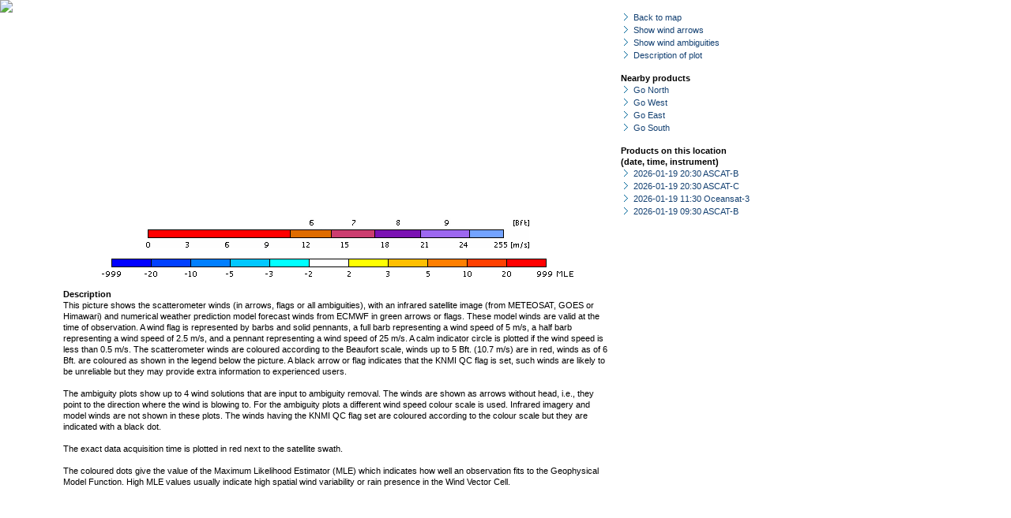

--- FILE ---
content_type: text/html;charset=UTF-8
request_url: https://scatterometer.knmi.nl/tile_prod/index.php?cmd=showimage&image=asc_b_20240722_19_13.png&clicklat=-16&clicklon=-168&day=0&imgt=fla
body_size: 1652
content:
<!DOCTYPE HTML PUBLIC "-//W3C//DTD HTML 4.01 Transitional//EN" "http://www.w3.org/TR/html4/loose.dtd">
<html lang="en">
<head>
<title>OSI SAF multi-platform product viewer detail</title>
<meta http-equiv="Content-Type" content="text/html; charset=iso-8859-1">
<link rel="shortcut icon" href="../styles/osisaf_favicon.ico"></head>
<body>
<link rel="stylesheet" href="../styles/rijksvinkstyle.css" type="text/css">
<style type="text/css">body { background:#FFFFFF; padding:0 0; }</style><table border="0" cellspacing="0" cellpadding="0"><tr><td>
<tr><td width="80"></td><td width="695"></td><td width="11"></td><td width="220" valign="top" rowspan="2">
<table border="0" cellspacing="0" cellpadding="0"><td width="220"><div class="alineakop"></div>
<div class="menulink"><a href="index.php?day=0&imgt=fla">Back to map</a></div>
<div class="menulink"><a href="index.php?cmd=showimage&image=asc_b_20240722_19_13.png&clicklat=-16&clicklon=-168&day=0&imgt=arr">Show wind arrows</a></div>
<div class="menulink"><a href="index.php?cmd=showimage&image=asc_b_20240722_19_13.png&clicklat=-16&clicklon=-168&day=0&imgt=amb">Show wind ambiguities</a></div>
<div class="menulink"><a href="#description">Description of plot</a></div>
<div class="alineakop">Nearby products</div>
<div class="menulink"><a href="index.php?cmd=showimage&image=asc_b_20260119_20_76.png&clicklat=-8&clicklon=-168&day=0&imgt=fla"> Go North</a></div>
<div class="menulink"><a href="index.php?cmd=showimage&image=asc_b_20260119_20_67.png&clicklat=-16&clicklon=-174&day=0&imgt=fla"> Go West</a></div>
<div class="menulink"><a href="index.php?cmd=showimage&image=asc_b_20260119_20_69.png&clicklat=-16&clicklon=-162&day=0&imgt=fla"> Go East</a></div>
<div class="menulink"><a href="index.php?cmd=showimage&image=asc_b_20260119_20_60.png&clicklat=-24&clicklon=-168&day=0&imgt=fla"> Go South</a></div>
<div class="alineakop">Products on this location<br>(date, time, instrument)</div>
<div class="menulink"><a onmouseover="this.click();" href="index.php?cmd=showimage&image=asc_b_20260119_20_68.png&clicklat=-16&clicklon=-168&day=0&imgt=fla"> 2026-01-19 20:30 ASCAT-B</a></div>
<div class="menulink"><a onmouseover="this.click();" href="index.php?cmd=showimage&image=asc_c_20260119_20_15.png&clicklat=-16&clicklon=-168&day=0&imgt=fla"> 2026-01-19 20:30 ASCAT-C</a></div>
<div class="menulink"><a onmouseover="this.click();" href="index.php?cmd=showimage&image=ocsa3_20260119_11_43.png&clicklat=-16&clicklon=-168&day=0&imgt=fla"> 2026-01-19 11:30 Oceansat-3</a></div>
<div class="menulink"><a onmouseover="this.click();" href="index.php?cmd=showimage&image=asc_b_20260119_09_14.png&clicklat=-16&clicklon=-168&day=0&imgt=fla"> 2026-01-19 09:30 ASCAT-B</a></div>
</td></table></td>
</tr><tr>
<td valign="top" colspan="2"><img src="https://knmi-scatterometer-website-prd.s3-eu-west-1.amazonaws.com/tile_prod/products/asc_b_20240722_19_13.png"></td>
<td width="11"></td>
</tr>
<tr><td width="11"></td><td colspan="1" align="center" height="50" valign="top"><img src="legend_det.png"></td></tr>
<tr><td width="11"></td><td colspan="1" align="center"><img src="legend_mle.png"></td></tr>
<tr><td width="11"></td><td width="695" valign="top"><a name="description"></a><div class="alineakop">Description</div>This picture shows the scatterometer winds (in arrows, flags or all ambiguities), with an infrared satellite image (from METEOSAT, GOES or Himawari) and numerical weather prediction model forecast winds from ECMWF in green arrows or flags. These model winds are valid at the time of observation. A wind flag is represented by barbs and solid pennants, a full barb representing a wind speed of 5 m/s, a half barb representing a wind speed of 2.5 m/s, and a pennant representing a wind speed of 25 m/s. A calm indicator circle is plotted if the wind speed is less than 0.5 m/s. The scatterometer winds are coloured according to the Beaufort scale, winds up to 5 Bft. (10.7 m/s) are in red, winds as of 6 Bft. are coloured as shown in the legend below the picture. A black arrow or flag indicates that the KNMI QC flag is set, such winds are likely to be unreliable but they may provide extra information to experienced users.<br><br>
The ambiguity plots show up to 4 wind solutions that are input to ambiguity removal. The winds are shown as arrows without head, i.e., they point to the direction where the wind is blowing to. For the ambiguity plots a different wind speed colour scale is used. Infrared imagery and model winds are not shown in these plots. The winds having the KNMI QC flag set are coloured according to the colour scale but they are indicated with a black dot.<br><br>
The exact data acquisition time is plotted in red next to the satellite swath.<br><br>
The coloured dots give the value of the Maximum Likelihood Estimator (MLE) which indicates how well an observation fits to the Geophysical Model Function. High MLE values usually indicate high spatial wind variability or rain presence in the Wind Vector Cell.<br><br>
</td></tr>
</td></tr></table>
</td></tr></table>
</body>
</html>


--- FILE ---
content_type: text/css
request_url: https://scatterometer.knmi.nl/styles/rijksvinkstyle.css
body_size: 4097
content:
   table               {font-family: Verdana, Arial, Helvetica, sans-serif;
                        font-size:11px;
                        line-height: 1.3;}

   sup, sub            {vertical-align: 0;
                        position: relative; }
   sup                 { bottom: 1ex; }
   sub                 { top: 0.8ex; }

   hr                  {color: #C2E2F0; background-color: #C2E2F0;
                        height: 1px; border: none;}

   ul                  {
                        margin-left:9px; padding-left:15px;
                        margin-top:0px; padding-top:0px;
                        margin-bottom:0px; padding-bottom:0px;}

   .thumbnail60        {height: 60px;
                        margin-right: 1px;
                        margin-top: 11px;
                        border: none;}

   .thumbnail90        {width: 90px;
                        margin-right: 11px;
                        margin-bottom: 11px;
                        border: none;}

   .realimage          {margin-top: 11px;
                        margin-bottom: 11px;}

   .realtable          {font-size: 10px; line-height:1.4;
                        background-color: #DEEFF6;
                        border-collapse: collapse;
                        border-bottom: solid 2px #DEEFF6;
                        margin-top:11px;
                        margin-bottom:11px;}
   .realtable th       {background-color: #C2E2F0;
                        border-bottom: solid #ffffff 1px;
                        border-right: solid #ffffff 1px;
                        padding: 3px 0px 3px 4px;
                        text-align: left;
                        vertical-align: top;}
   .realtable td       {border-bottom: solid #ffffff 1px;
                        border-right: solid #ffffff 1px;
                        vertical-align: top;
                        padding: 3px 0px 3px 4px;}

   .widetable          {font-size: 10px; line-height:1.4;
                        background-color: #DEEFF6;
                        border-collapse: collapse;
                        border-bottom: solid 2px #DEEFF6;
                        margin-top:11px;
                        margin-bottom:11px;
                        width: 100%}
   .widetable th       {background-color: #C2E2F0;
                        border-bottom: solid #ffffff 1px;
                        border-right: solid #ffffff 1px;
                        padding: 3px 3px 3px 4px;
                        text-align: left;
                        vertical-align: top;}
   .widetable td       {border-bottom: solid #ffffff 1px;
                        border-right: solid #ffffff 1px;
                        vertical-align: top;
                        padding: 3px 3px 3px 4px;}

   .onelinetable       {font-size: 10px; line-height:1.3;
                        background-color: #DEEFF6;
                        border-collapse: collapse;
                        border-bottom: solid 2px #DEEFF6;
                        margin-top:11px;
                        margin-bottom:11px;}
   .onelinetable th    {background-color: #C2E2F0;
                        line-height:1.4;
                        border-bottom: solid #ffffff 1px;
                        border-right: solid #ffffff 1px;
                        padding: 3px 0px 3px 4px;
                        text-align: left;
                        vertical-align: top;}
   .onelinetable td    {border-bottom: solid #ffffff 1px;
                        border-right: solid #ffffff 1px;
                        vertical-align: top;
                        padding: 0px 0px 0px 4px;}

   a:link              {color: #154273;}
   a:visited           {color: #696969;}
   a:active            {color: #154273;}

   input               {background-color: #ffffff}
   select              {background-color: #ffffff}

   .crumbpath a:link   {text-decoration: none;
                        color: #154273}
   .crumbpath a:visited {text-decoration: none;
                        color: #696969}
   .crumbpath a:hover  {text-decoration: underline;
                        color: #154273}

   .kalelink a:link    {text-decoration: none;
                        color: #154273}
   .kalelink a:visited {text-decoration: none;
                        color: #696969}
   .kalelink a:hover   {text-decoration: underline;
                        color: #154273}

   .menulink a:link    {text-decoration: none;
                        color: #154273}
   .menulink a:visited {text-decoration: none;
                        color: #696969}
   .menulink a:hover   {text-decoration: underline;
                        color: #154273}

   .menulink           {background-image: URL(../styles/go_pijl.gif);
                        background-color: #ffffff;
                        background-repeat: no-repeat;
                        line-height: 1.5;
                        padding-left: 16px;}

   .menulink a:link    {text-decoration: none;
                        color: #154273}
   .menulink a:visited {text-decoration: none;
                        color: #696969}
   .menulink a:hover   {text-decoration: underline;
                        color: #154273}

   .menulink_waarschuwing   { background-image: URL(../styles/pazzop11.gif);
                        /*background-color: #eef4f6;*/
                        background-repeat: no-repeat;
                        line-height: 1.4;
                        padding-left: 16px;
                        /*text-decoration: underline;*/
                        /*border: solid 1px #a8cad2; */
                        /*border: solid 2px #ffff00;*//* Geel */
                        /*border: solid 2px #ffc400;*//* Oranje */
                        /*border: solid 2px #ff0000;*//* Rood */
                       }

   .menulink_chosen    {background-image: URL(../styles/go_pijl.gif);
                        background-color: #eef4f6;
                        background-repeat: no-repeat;
                        line-height: 1.5;
                        padding-left: 16px;
                        border: solid 1px #a8cad2;}

   .menuextlink a:link    {text-decoration: none;
                        color: #154273}
   .menuextlink a:visited {text-decoration: none;
                        color: #696969}
   .menuextlink a:hover   {text-decoration: underline;
                        color: #154273}


   .menuextlink         {background-image: URL(../styles/blt_extern14.gif);
                        background-color: #ffffff;
                        background-repeat: no-repeat;
                        line-height: 1.4;
                        padding-left: 16px;}

   .menuextlink a:link    {text-decoration: none;
                        color: #154273}
   .menuextlink a:visited {text-decoration: none;
                        color: #696969}
   .menuextlink a:hover   {text-decoration: underline;
                        color: #154273}

   .menusubkop         {background-image: URL(../styles/link_pijl_down.gif);
                        background-position: 1px 2px;
                        background-color: #ffffff;
                        background-repeat: no-repeat;
                        line-height: 1.5;
                        padding-bottom: 5px;
                        padding-left: 16px;}

   .menusubkop a:link    {text-decoration: none;
                        color: #154273}
   .menusubkop a:visited {text-decoration: none;
                        color: #696969}
   .menusubkop a:hover   {text-decoration: underline;
                        color: #154273}

   .menukopje          {padding-left: 2px;
                        margin-top: 40px;
                        font-size: 15px;
                        font-family: Arial;
                        font-weight: bold;}

   .blokkop            {font-size: 15px;
                        font-family: Arial;
                        font-weight: bold;}

   .blokkoplink        {font-size: 15px;
                        text-decoration:none;
                        font-family: Arial;
                        font-weight: bold;}

   /*.blokkoplink a:link  {text-decoration: none; }
   .blokkoplink a:visited {text-decoration: none; }
   .blokkoplink a:hover {text-decoration: underline; }*/

   .linkroodvet a:link  {color: red;
                        font-weight: bold}
   .linkroodvet a:visited {color: red;
                        font-weight: bold}
   .linkroodvet a:hover {color: red;
                        font-weight: bold}

   .inhoudsopgave      {border-top: solid 1px #999999;
                        border-bottom: solid 1px #999999;
                        padding-top: 11px;
                        padding-bottom: 11px;}
   .inhoudlink a:link  {text-decoration: none;
                        color: #154273}
   .inhoudlink a:visited {text-decoration: none;
                        color: #696969}
   .inhoudlink a:hover {text-decoration: underline;
                        color: #154273}

   .inhoudlink         {background-image: URL(../styles/go_pijl.gif);
                        background-color: #ffffff;
                        background-repeat: no-repeat;
                        padding-left: 16px;}

   .bottomfloat        {border: solid 1px #046F96;
                        background-color: #DEEFF6;
                        width:223px;}
   .bottomfloat a:link {text-decoration: none;
                        color: #154273}
   .bottomfloat a:visited {text-decoration: none;
                        color: #696969}
   .bottomfloat a:hover {text-decoration: underline;
                        color: #154273}

   .hoofdkop           {font-size: 22px;
                        color: #000000;}

   .hoofdkoprood       {font-size: 22px;
                        color: red;}

   .rubriekkop         {font-size: 22px;
                        color: #046F96;}

   .subkop             {font-size: 12px;
                        line-height: 1.4;
                        margin-bottom: 14px;
                        font-weight: bold;}

   .alineakop          {font-weight: bold;
                        margin-top: 14px;}

   .subalineakop       {font-style: italic;
                        margin-top: 14px;}

   .subalineakopzonderwit       {font-style: italic;
                       }

   .inhoudsubkop       {font-style: italic;
                        margin-top: 14px;}

   .nieuwskop          {line-height: 1.5;
                        border-bottom: solid 4px #ffffff;
                        text-indent: 1px;
                        margin-top: 10px;
                        width: 451px;}

   .datumtijd          {font-size: 10px;
                        color: #939393;}

   .auteur             {font-size: 10px;
                        font-style: italic;
                        margin-bottom: 14px;}

   .inleiding          {font-weight: bold;}

   .bijschrift         {font-size: 10px;
                        margin-top: 22px;
                        border-top: solid 1px #999999;}

   .bijschriftpopup    {font-size: 10px;
                        margin-top: 22px;
                        margin-right: 4px;
                        border-top: solid 1px #999999;}

   .bijschriftzonderwit {font-size: 10px;
                        margin-top:6px;
                        margin-bottom:11px;
                        border-top: solid 1px #999999;}

   .noot               {font-size: 10px;
                        line-height: 1.4;
                        border-top: solid 1px #999999;
                        margin-top: 14px}

   .formbody           {background-color: #DEEFF6;
                        padding: 3px 4px 3px 4px;}
   .formheader         {background-color:#C2E2F0;
                        border-bottom: solid #ffffff 1px;
                        font-weight:bold;
                        line-height:1.4;
                        padding: 3px 4px 3px 4px;}
   .forminput          {background-color:#ffffff;}
   .formcheck          {background-color: #DEEFF6;}
   .formradio          {background-color: #DEEFF6;}
   .formbutton         {background-color: #C2E2F0;
                        color: #000000;
                        border: solid #046F96 1px;
                        font-weight: bold;}
   .formsingle         {background-color:#DEEFF6;}

   .onzichtbaar        {display: none;}

   .resultbutton       {background-color: #99CCCC;
                        color: #000000;
                        border: solid #009999 1px;
                        font-weight: bold;
                        padding-left: 5px;
                        padding-right: 5px;
                        padding-top: 2px;
                        padding-bottom: 5px;
                        margin-top: 2px;}
   .resultbutton a     {text-decoration: none;
                        color:#000099;}


   .hoofdstuknummer    {height:14px;
                        border: solid 1px #9999CC;
                        font-family: Verdana, Arial, Helvetica, sans-serif;
                        font-size:10px;
                        line-height:12px;
                        margin-left:0px;
                        margin-right:6px;
                        padding-left:2px;
                        padding-right:2px;
                        display:inline;}

   .hoofdstuknummer a:link    {text-decoration: none;
                               color:#154273;}
   .hoofdstuknummer a:visited {text-decoration: none;
                               color:#154273;}
   .hoofdstuknummer a:hover   {text-decoration: underline;
                               color:#696969;}
   #printertje {display: none;}

/* added by finalist */


   .zoekform            {margin-top: 0px;
                        margin-bottom: 0px;}

   .zoekveld            {background-color:#d3e3e3;
                        width:250px;}

   .zoekknop            {background-color: #C2E2F0;
                        color: #000000;
                        border: solid #046F96 1px;
                        font-weight: bold;}

   .tabblad_image       {border-color: #808080;
                         border-width: 1px;}

   .foto                {margin-top: 2px;
                         margin-bottom: 5px;
                         float: right;}

   .contenttekst        {text-align: left;}

   .contentbody         {margin-top: 14px;}

   .contentfoto         {width: 160px;
                        float: right;
                        padding-left: 11px;
                        border: none;}

   .contentfotolinks    {width: 160px;
                        float: left;
                        padding-right: 11px;
                        border: none;}


   .bijschriftpopup    {font-size: 10px;
                        margin-top: 22px;
                        margin-right: 4px;
                        border-top: solid 1px #999999;}

   #navcontainer ul     {margin-top: 1px;
                        padding-left: 0;
                        margin-left: 0;
                        background-color: #ffffff;
                        color: #000000;
                        float: left;
                        font-weight: bold;}

   #navcontainer ul li { display: inline; }

   #navcontainer ul li a
                        {padding: 0.1em 0.4em;
                        background-color: #C2E2F0;
                        color: #000000;
                        text-decoration: none;
                        float: left;
                        border: solid #046F96 1px;
                        margin-left: 2px;
                        margin-right: 2px;}


   #printblok {
        /* floating optiemenu */
        position:absolute;
        z-index:1000;
        top:-545px;
        left:545px;
        visibility:visible;
        }

   #printkolom {
        /* kolom rond optiemenu rechts */
        position:absolute;
        z-index:2000;
        top:-1000px;
        left:545px;
        visibility:visible;
        }

/**
 * template.css
 *
 * Styles describing the shadow border around the content area,
 * inclusing the header and main navigation
 *
 * @version			0.9.1
 * @date			2009-07-21
 * @lastmodified	2009-07-21 15:42
 * @author			Studio Dumbar (Jonathan van Wunnik)
 * @link			http://www.knmi.nl
 * @cssdoc			version 1.0-pre
 *
 */

body {
        border: none;
        background: #F3F5F6 none repeat scroll 0 0;
        border-top: 0px solid #535353;
        padding: 21px 0;
        margin: 0px 0px;
        font-family: Verdana, Arial, Helvetica, sans-serif;
        font-size:11px;
        line-height: 1.25;
}
.container {
        margin:0 auto;
        max-width:95.6em;
        min-width:956px;
        background:#FFFFFF url(../styles/sh_left.png) repeat-y scroll left top;
        position:relative;
}
.header {
        text-align:center;
        background:transparent url(../styles/sh_top.png) no-repeat scroll left top;
        padding:8px 8px 0;
        position:relative;
}
.header span {
        background:transparent url(../styles/sh_top-right.png) no-repeat scroll right top;
        min-height:100%;
        position:absolute;
        right:0;
        top:0;
        width:16px;
}
.header .branding {
        font: 0/0 sans-serif;
        margin: 0;
        padding: 0;
        min-height: 87px;
}
.header .branding img {
        margin: 0;
}
.header .nav_bar { margin: 0; padding: 26px 0 0; text-align: left; position: relative; display: block;}
/*.header .nav_bar { margin: 0; padding: 2.8em 0 0; text-align: left; position: relative; display: block;}
*/
.header .nav_bar { background-color: #046F96;
}

/* Main navigation */
.header .nav_main { font-family: Arial; font-size: 12px; font-weight: bold; list-style: none; margin: 0; padding: 0 24px; display: block; line-height:1.48; width: 742px;}
.header .nav_main li { background: none; float: left; margin: 0; padding: 0; }
.header .nav_main a { display: block; padding: 2px 10px 3px; text-decoration: none; color: #fff;}
/*.header .nav_main a { display: block; padding: 0.16em 0.9091em 0.24em; text-decoration: none; color: #fff;}
*/
.header .nav_main a:hover { color: #000; text-decoration: none; }
.header .sel a, .header .nav_main a:hover { background-color: #C2E2F0; color: #000; }


/* Search Form */
.header .search form, .header .search fieldset {
        padding: 0;
        margin: 0;
        border: none;
}
.header .search {
        position:absolute;
        right:63px;
        top:13px;
        width:200px;
}
.header .search.centered {
        top:17px;
}
.header .search legend, .header .search dt  {
        display:none;
}

.header fieldset dl {
        background:#F5F5F5 none repeat scroll 0 0;
        margin-right:20px;
}
.header .search fieldset dl {
        clear:both;
        margin:0;
        padding:0;
}
.header .search fieldset dd {
        border:medium none;
        float:left;
        margin:0;
        padding:0;
}
.header fieldset input.text {
        background:#FFFFFF none repeat scroll 0 0;
        border:1px solid #000000;
        color:#000000;
        font-size:11px;
        padding:5px 1px;;
        vertical-align:top;
        width:300px;
}
.header .search input.text {
        margin:0;
        padding:2px 3px;
        width:140px;;
}

.header .search form input.submit {
background-color:#FFFFFF;
        font-size:11px;
        margin:0 0 0 -1px;
        padding:1px 2px;
        width:46px;;
        border:1px solid #000000;
        color:#000000;
        cursor:pointer;
        font-weight:bold;
}
.header .search form input.submit, x:-moz-any-link {
        padding:1px 0 0;
        width:45px;
}
.kruimelpad{
        margin-top:10px;
        width:100%; padding-left:80px;
}
.kruimelpadzonderwitruimte{
        margin-top:10px;
        width:100%;
}
.kruimelpad230{
        margin-top:10px;
        width:100%; padding-left:230px;
}

.c1 {
     background:transparent url(../styles/sh_right.png) repeat-y scroll right top;
     padding:0;
     position:relative;
    }
.c2 {
     border-top: 10px solid #C2E2F0;
     margin:0 8px;
     position:relative;
    }
.content {
          padding:0 4px 0 24px;
          position:relative;
          top:-10px;
          overflow:hidden;
         }

/* Functional links */
.func_links { width: 100%; position: absolute; top: -12px; }
/*.func_links { width: 100%; position: absolute; top: -1.6em; }
*/
.func_links h3,
.func_links h4,
.func_links h5 { display: none; }
.func_links ul { color: #535353; display: inline; list-style: none; margin: 0 8px; padding: 0; }
.func_links li { background: none; float: left; margin: 0; padding: 0; }
.func_links a { color: #535353; padding: 4px 10px; text-decoration: none; }
/*.func_links a { color: #535353; padding: 0.3636em 0.9091em; text-decoration: none; }
*/
.func_links a:hover { color: #000; text-decoration: underline; }

.func_links a.minus,
.func_links a.plus { background-image: url(../styles/icons.png); background-repeat: no-repeat; font-size: 9px; padding: 0 3px; text-decoration: none; }
/*.func_links a.plus { background-image: url(../styles/icons.png); background-repeat: no-repeat; font-size: 0.8em; padding: 0 0.24em; text-decoration: none; }
*/

.func_links a.minus { background-position: left top; height: 12px; margin-right: -7px; width: 11px; }
.func_links a.plus { background-position: left -85px; height: 12px; width: 11px; }

.func_links .rss {padding-bottom: 5px;}
.func_links .font_size { padding-left: 0.9091em;  }
.func_links .left { float: left; }
.func_links .right { float: right; }
.imgreplacement {
                 background-color: transparent;
                 background-position: left top;
                 background-repeat: no-repeat;
                 color: rgba(255,255,255,0);
                 font: 0/0 sans-serif;
                 overflow: hidden;
                 text-indent: -9000px;
                 padding: 0;
                 vertical-align: middle; /* options: middle, bottom, top, text-bottom, text-top */
                 display: -moz-inline-box; /* Firefox inline-block fix */
                 display: inline-block;
                }

.minnulplus   {border:1px solid #535353;}

.func_links_footer { width: 100%; position: absolute; bottom: -12px; }
.func_links_footer ul { color: #535353; display: inline; list-style: none; margin: 0 8px; padding: 0; }
.func_links_footer li { background: none; float: left; margin: 0; padding: 0; }
.func_links_footer .left { float: left; }
.func_links_footer .right { float: right; }
.func_links_footer a { color: #535353; padding: 4px 10px; text-decoration: none; }
.func_links_footer a:hover { color: #000; text-decoration: underline; }

/* footer */
.footer { background: url(../styles/sh_bot.png) left bottom no-repeat; position: relative; }
.footer span { background: url(../styles/sh_bot-right.png) right bottom no-repeat; min-height: 100%; width: 16px; position: absolute; bottom: 0; right: 0; }
.footer .ref { border: 0; font: 0/0 sans-serif; padding: 50px 0 8px; text-align: center; }
.footer .ref img { margin: 0; }

/* clearfixes */
.clearfix:after, .nav_main:after, .nav_bar:after, .search ul:after { clear: both; content: '.'; display: block; visibility: hidden; height: 0; }
.clearfix, .nav_main, .nav_bar, .search ul { display: inline-block; }
* html .clearfix, * html .nav_main, * html .nav_bar, * html .search ul { height: 1%; }
.clearfix, .nav_main, .nav_bar, .search ul { display: block; }

.header .titelbalk {height: 25px;
                    text-align: left;
                    margin: 0;
                    padding: 5px 0px 0px 26px;
                    background-color: #C2E2F0;
                    position: relative; display: block;}
.header .titelbalktext {color:#000000;
                       font-size:14px;
                       font-weight:bold;}
